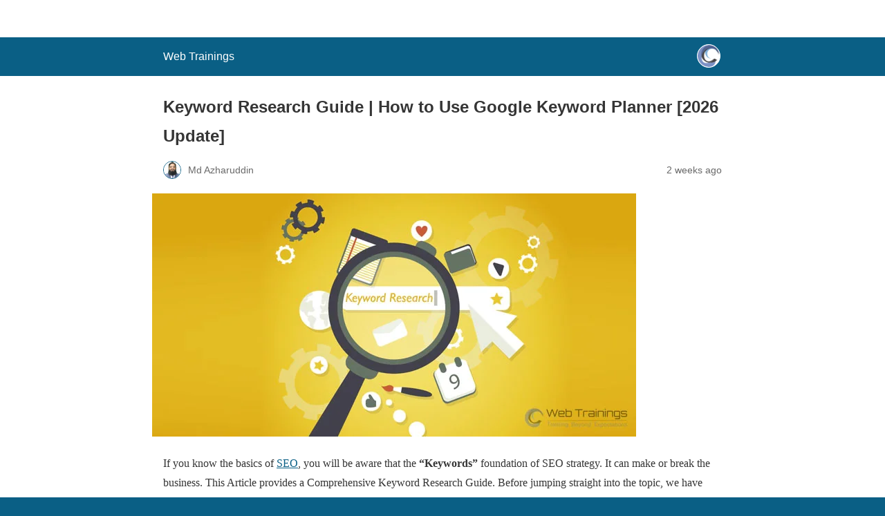

--- FILE ---
content_type: text/html; charset=utf-8
request_url: https://www.webtrainings.in/indepth-keyword-research-guide/amp/
body_size: 22126
content:
<!DOCTYPE html>
<html amp lang="en-US" data-amp-auto-lightbox-disable transformed="self;v=1" i-amphtml-layout="" i-amphtml-no-boilerplate="">
<head><meta charset="utf-8"><meta name="viewport" content="width=device-width,minimum-scale=1"><link rel="preconnect" href="https://cdn.ampproject.org"><style amp-runtime="" i-amphtml-version="012512221826001">html{overflow-x:hidden!important}html.i-amphtml-fie{height:100%!important;width:100%!important}html:not([amp4ads]),html:not([amp4ads]) body{height:auto!important}html:not([amp4ads]) body{margin:0!important}body{-webkit-text-size-adjust:100%;-moz-text-size-adjust:100%;-ms-text-size-adjust:100%;text-size-adjust:100%}html.i-amphtml-singledoc.i-amphtml-embedded{-ms-touch-action:pan-y pinch-zoom;touch-action:pan-y pinch-zoom}html.i-amphtml-fie>body,html.i-amphtml-singledoc>body{overflow:visible!important}html.i-amphtml-fie:not(.i-amphtml-inabox)>body,html.i-amphtml-singledoc:not(.i-amphtml-inabox)>body{position:relative!important}html.i-amphtml-ios-embed-legacy>body{overflow-x:hidden!important;overflow-y:auto!important;position:absolute!important}html.i-amphtml-ios-embed{overflow-y:auto!important;position:static}#i-amphtml-wrapper{overflow-x:hidden!important;overflow-y:auto!important;position:absolute!important;top:0!important;left:0!important;right:0!important;bottom:0!important;margin:0!important;display:block!important}html.i-amphtml-ios-embed.i-amphtml-ios-overscroll,html.i-amphtml-ios-embed.i-amphtml-ios-overscroll>#i-amphtml-wrapper{-webkit-overflow-scrolling:touch!important}#i-amphtml-wrapper>body{position:relative!important;border-top:1px solid transparent!important}#i-amphtml-wrapper+body{visibility:visible}#i-amphtml-wrapper+body .i-amphtml-lightbox-element,#i-amphtml-wrapper+body[i-amphtml-lightbox]{visibility:hidden}#i-amphtml-wrapper+body[i-amphtml-lightbox] .i-amphtml-lightbox-element{visibility:visible}#i-amphtml-wrapper.i-amphtml-scroll-disabled,.i-amphtml-scroll-disabled{overflow-x:hidden!important;overflow-y:hidden!important}amp-instagram{padding:54px 0px 0px!important;background-color:#fff}amp-iframe iframe{box-sizing:border-box!important}[amp-access][amp-access-hide]{display:none}[subscriptions-dialog],body:not(.i-amphtml-subs-ready) [subscriptions-action],body:not(.i-amphtml-subs-ready) [subscriptions-section]{display:none!important}amp-experiment,amp-live-list>[update]{display:none}amp-list[resizable-children]>.i-amphtml-loading-container.amp-hidden{display:none!important}amp-list [fetch-error],amp-list[load-more] [load-more-button],amp-list[load-more] [load-more-end],amp-list[load-more] [load-more-failed],amp-list[load-more] [load-more-loading]{display:none}amp-list[diffable] div[role=list]{display:block}amp-story-page,amp-story[standalone]{min-height:1px!important;display:block!important;height:100%!important;margin:0!important;padding:0!important;overflow:hidden!important;width:100%!important}amp-story[standalone]{background-color:#000!important;position:relative!important}amp-story-page{background-color:#757575}amp-story .amp-active>div,amp-story .i-amphtml-loader-background{display:none!important}amp-story-page:not(:first-of-type):not([distance]):not([active]){transform:translateY(1000vh)!important}amp-autocomplete{position:relative!important;display:inline-block!important}amp-autocomplete>input,amp-autocomplete>textarea{padding:0.5rem;border:1px solid rgba(0,0,0,.33)}.i-amphtml-autocomplete-results,amp-autocomplete>input,amp-autocomplete>textarea{font-size:1rem;line-height:1.5rem}[amp-fx^=fly-in]{visibility:hidden}amp-script[nodom],amp-script[sandboxed]{position:fixed!important;top:0!important;width:1px!important;height:1px!important;overflow:hidden!important;visibility:hidden}
/*# sourceURL=/css/ampdoc.css*/[hidden]{display:none!important}.i-amphtml-element{display:inline-block}.i-amphtml-blurry-placeholder{transition:opacity 0.3s cubic-bezier(0.0,0.0,0.2,1)!important;pointer-events:none}[layout=nodisplay]:not(.i-amphtml-element){display:none!important}.i-amphtml-layout-fixed,[layout=fixed][width][height]:not(.i-amphtml-layout-fixed){display:inline-block;position:relative}.i-amphtml-layout-responsive,[layout=responsive][width][height]:not(.i-amphtml-layout-responsive),[width][height][heights]:not([layout]):not(.i-amphtml-layout-responsive),[width][height][sizes]:not(img):not([layout]):not(.i-amphtml-layout-responsive){display:block;position:relative}.i-amphtml-layout-intrinsic,[layout=intrinsic][width][height]:not(.i-amphtml-layout-intrinsic){display:inline-block;position:relative;max-width:100%}.i-amphtml-layout-intrinsic .i-amphtml-sizer{max-width:100%}.i-amphtml-intrinsic-sizer{max-width:100%;display:block!important}.i-amphtml-layout-container,.i-amphtml-layout-fixed-height,[layout=container],[layout=fixed-height][height]:not(.i-amphtml-layout-fixed-height){display:block;position:relative}.i-amphtml-layout-fill,.i-amphtml-layout-fill.i-amphtml-notbuilt,[layout=fill]:not(.i-amphtml-layout-fill),body noscript>*{display:block;overflow:hidden!important;position:absolute;top:0;left:0;bottom:0;right:0}body noscript>*{position:absolute!important;width:100%;height:100%;z-index:2}body noscript{display:inline!important}.i-amphtml-layout-flex-item,[layout=flex-item]:not(.i-amphtml-layout-flex-item){display:block;position:relative;-ms-flex:1 1 auto;flex:1 1 auto}.i-amphtml-layout-fluid{position:relative}.i-amphtml-layout-size-defined{overflow:hidden!important}.i-amphtml-layout-awaiting-size{position:absolute!important;top:auto!important;bottom:auto!important}i-amphtml-sizer{display:block!important}@supports (aspect-ratio:1/1){i-amphtml-sizer.i-amphtml-disable-ar{display:none!important}}.i-amphtml-blurry-placeholder,.i-amphtml-fill-content{display:block;height:0;max-height:100%;max-width:100%;min-height:100%;min-width:100%;width:0;margin:auto}.i-amphtml-layout-size-defined .i-amphtml-fill-content{position:absolute;top:0;left:0;bottom:0;right:0}.i-amphtml-replaced-content,.i-amphtml-screen-reader{padding:0!important;border:none!important}.i-amphtml-screen-reader{position:fixed!important;top:0px!important;left:0px!important;width:4px!important;height:4px!important;opacity:0!important;overflow:hidden!important;margin:0!important;display:block!important;visibility:visible!important}.i-amphtml-screen-reader~.i-amphtml-screen-reader{left:8px!important}.i-amphtml-screen-reader~.i-amphtml-screen-reader~.i-amphtml-screen-reader{left:12px!important}.i-amphtml-screen-reader~.i-amphtml-screen-reader~.i-amphtml-screen-reader~.i-amphtml-screen-reader{left:16px!important}.i-amphtml-unresolved{position:relative;overflow:hidden!important}.i-amphtml-select-disabled{-webkit-user-select:none!important;-ms-user-select:none!important;user-select:none!important}.i-amphtml-notbuilt,[layout]:not(.i-amphtml-element),[width][height][heights]:not([layout]):not(.i-amphtml-element),[width][height][sizes]:not(img):not([layout]):not(.i-amphtml-element){position:relative;overflow:hidden!important;color:transparent!important}.i-amphtml-notbuilt:not(.i-amphtml-layout-container)>*,[layout]:not([layout=container]):not(.i-amphtml-element)>*,[width][height][heights]:not([layout]):not(.i-amphtml-element)>*,[width][height][sizes]:not([layout]):not(.i-amphtml-element)>*{display:none}amp-img:not(.i-amphtml-element)[i-amphtml-ssr]>img.i-amphtml-fill-content{display:block}.i-amphtml-notbuilt:not(.i-amphtml-layout-container),[layout]:not([layout=container]):not(.i-amphtml-element),[width][height][heights]:not([layout]):not(.i-amphtml-element),[width][height][sizes]:not(img):not([layout]):not(.i-amphtml-element){color:transparent!important;line-height:0!important}.i-amphtml-ghost{visibility:hidden!important}.i-amphtml-element>[placeholder],[layout]:not(.i-amphtml-element)>[placeholder],[width][height][heights]:not([layout]):not(.i-amphtml-element)>[placeholder],[width][height][sizes]:not([layout]):not(.i-amphtml-element)>[placeholder]{display:block;line-height:normal}.i-amphtml-element>[placeholder].amp-hidden,.i-amphtml-element>[placeholder].hidden{visibility:hidden}.i-amphtml-element:not(.amp-notsupported)>[fallback],.i-amphtml-layout-container>[placeholder].amp-hidden,.i-amphtml-layout-container>[placeholder].hidden{display:none}.i-amphtml-layout-size-defined>[fallback],.i-amphtml-layout-size-defined>[placeholder]{position:absolute!important;top:0!important;left:0!important;right:0!important;bottom:0!important;z-index:1}amp-img[i-amphtml-ssr]:not(.i-amphtml-element)>[placeholder]{z-index:auto}.i-amphtml-notbuilt>[placeholder]{display:block!important}.i-amphtml-hidden-by-media-query{display:none!important}.i-amphtml-element-error{background:red!important;color:#fff!important;position:relative!important}.i-amphtml-element-error:before{content:attr(error-message)}i-amp-scroll-container,i-amphtml-scroll-container{position:absolute;top:0;left:0;right:0;bottom:0;display:block}i-amp-scroll-container.amp-active,i-amphtml-scroll-container.amp-active{overflow:auto;-webkit-overflow-scrolling:touch}.i-amphtml-loading-container{display:block!important;pointer-events:none;z-index:1}.i-amphtml-notbuilt>.i-amphtml-loading-container{display:block!important}.i-amphtml-loading-container.amp-hidden{visibility:hidden}.i-amphtml-element>[overflow]{cursor:pointer;position:relative;z-index:2;visibility:hidden;display:initial;line-height:normal}.i-amphtml-layout-size-defined>[overflow]{position:absolute}.i-amphtml-element>[overflow].amp-visible{visibility:visible}template{display:none!important}.amp-border-box,.amp-border-box *,.amp-border-box :after,.amp-border-box :before{box-sizing:border-box}amp-pixel{display:none!important}amp-analytics,amp-auto-ads,amp-story-auto-ads{position:fixed!important;top:0!important;width:1px!important;height:1px!important;overflow:hidden!important;visibility:hidden}amp-story{visibility:hidden!important}html.i-amphtml-fie>amp-analytics{position:initial!important}[visible-when-invalid]:not(.visible),form [submit-error],form [submit-success],form [submitting]{display:none}amp-accordion{display:block!important}@media (min-width:1px){:where(amp-accordion>section)>:first-child{margin:0;background-color:#efefef;padding-right:20px;border:1px solid #dfdfdf}:where(amp-accordion>section)>:last-child{margin:0}}amp-accordion>section{float:none!important}amp-accordion>section>*{float:none!important;display:block!important;overflow:hidden!important;position:relative!important}amp-accordion,amp-accordion>section{margin:0}amp-accordion:not(.i-amphtml-built)>section>:last-child{display:none!important}amp-accordion:not(.i-amphtml-built)>section[expanded]>:last-child{display:block!important}
/*# sourceURL=/css/ampshared.css*/</style><meta name="amp-to-amp-navigation" content="AMP-Redirect-To; AMP.navigateTo"><meta name="description" content='Learn how to do Keyword research in Google Keyword Planner "Find keywords ideas” “Get search volume and forecasts” in this Keyword Research Guide 2026.'><meta property="og:locale" content="en_US"><meta property="og:type" content="article"><meta property="og:title" content="Keyword Research Guide | How To Use Google Keyword Planner [2026]"><meta property="og:description" content='Learn how to do Keyword research in Google Keyword Planner "Find keywords ideas” “Get search volume and forecasts” in this Keyword Research Guide 2026.'><meta property="og:url" content="https://www.webtrainings.in/indepth-keyword-research-guide/"><meta property="og:site_name" content="Web Trainings"><meta property="article:author" content="https://www.facebook.com/DigitalAzhar/"><meta property="article:published_time" content="2026-01-06T21:00:56+00:00"><meta property="article:modified_time" content="2026-01-07T08:22:26+00:00"><meta property="og:image" content="https://www.webtrainings.in/wp-content/uploads/2024/04/keyword-research-guide-1.jpg"><meta property="og:image:width" content="700"><meta property="og:image:height" content="352"><meta property="og:image:type" content="image/jpeg"><meta name="author" content="Md Azharuddin"><meta name="twitter:card" content="summary_large_image"><meta name="twitter:creator" content="@digitalazhar"><meta name="twitter:label1" content="Written by"><meta name="twitter:data1" content="Md Azharuddin"><meta name="twitter:label2" content="Est. reading time"><meta name="twitter:data2" content="11 minutes"><meta name="robots" content="index, follow, max-image-preview:large, max-snippet:-1, max-video-preview:-1"><meta name="generator" content="AMP Plugin v2.5.5; mode=reader; theme=legacy"><meta name="generator" content="WordPress 6.9"><script async="" src="https://cdn.ampproject.org/v0.mjs" type="module" crossorigin="anonymous"></script><script async nomodule src="https://cdn.ampproject.org/v0.js" crossorigin="anonymous"></script><script type="module" src="https://cdn.ampproject.org/v0/amp-web-push-0.1.mjs" async custom-element="amp-web-push" crossorigin="anonymous"></script><script async nomodule src="https://cdn.ampproject.org/v0/amp-web-push-0.1.js" crossorigin="anonymous" custom-element="amp-web-push"></script><style amp-custom="">#amp-mobile-version-switcher{left:0;position:absolute;width:100%;z-index:100}#amp-mobile-version-switcher>a{background-color:#444;border:0;color:#eaeaea;display:block;font-family:-apple-system,BlinkMacSystemFont,Segoe UI,Roboto,Oxygen-Sans,Ubuntu,Cantarell,Helvetica Neue,sans-serif;font-size:16px;font-weight:600;padding:15px 0;text-align:center;-webkit-text-decoration:none;text-decoration:none}#amp-mobile-version-switcher>a:active,#amp-mobile-version-switcher>a:focus,#amp-mobile-version-switcher>a:hover{-webkit-text-decoration:underline;text-decoration:underline}:where(.wp-block-button__link){border-radius:9999px;box-shadow:none;padding:calc(.667em + 2px) calc(1.333em + 2px);text-decoration:none}:root :where(.wp-block-button .wp-block-button__link.is-style-outline),:root :where(.wp-block-button.is-style-outline>.wp-block-button__link){border:2px solid;padding:.667em 1.333em}:root :where(.wp-block-button .wp-block-button__link.is-style-outline:not(.has-text-color)),:root :where(.wp-block-button.is-style-outline>.wp-block-button__link:not(.has-text-color)){color:currentColor}:root :where(.wp-block-button .wp-block-button__link.is-style-outline:not(.has-background)),:root :where(.wp-block-button.is-style-outline>.wp-block-button__link:not(.has-background)){background-color:initial;background-image:none}:where(.wp-block-columns){margin-bottom:1.75em}:where(.wp-block-columns.has-background){padding:1.25em 2.375em}:where(.wp-block-post-comments input[type=submit]){border:none}:where(.wp-block-cover-image:not(.has-text-color)),:where(.wp-block-cover:not(.has-text-color)){color:#fff}:where(.wp-block-cover-image.is-light:not(.has-text-color)),:where(.wp-block-cover.is-light:not(.has-text-color)){color:#000}:root :where(.wp-block-cover h1:not(.has-text-color)),:root :where(.wp-block-cover h2:not(.has-text-color)),:root :where(.wp-block-cover h3:not(.has-text-color)),:root :where(.wp-block-cover h4:not(.has-text-color)),:root :where(.wp-block-cover h5:not(.has-text-color)),:root :where(.wp-block-cover h6:not(.has-text-color)),:root :where(.wp-block-cover p:not(.has-text-color)){color:inherit}:where(.wp-block-file){margin-bottom:1.5em}:where(.wp-block-file__button){border-radius:2em;display:inline-block;padding:.5em 1em}:where(.wp-block-file__button):where(a):active,:where(.wp-block-file__button):where(a):focus,:where(.wp-block-file__button):where(a):hover,:where(.wp-block-file__button):where(a):visited{box-shadow:none;color:#fff;opacity:.85;text-decoration:none}:where(.wp-block-form-input__input){font-size:1em;margin-bottom:.5em;padding:0 .5em}:where(.wp-block-form-input__input)[type=date],:where(.wp-block-form-input__input)[type=datetime-local],:where(.wp-block-form-input__input)[type=datetime],:where(.wp-block-form-input__input)[type=email],:where(.wp-block-form-input__input)[type=month],:where(.wp-block-form-input__input)[type=number],:where(.wp-block-form-input__input)[type=password],:where(.wp-block-form-input__input)[type=search],:where(.wp-block-form-input__input)[type=tel],:where(.wp-block-form-input__input)[type=text],:where(.wp-block-form-input__input)[type=time],:where(.wp-block-form-input__input)[type=url],:where(.wp-block-form-input__input)[type=week]{border-style:solid;border-width:1px;line-height:2;min-height:2em}:where(.wp-block-group.wp-block-group-is-layout-constrained){position:relative}@keyframes show-content-image{0%{visibility:hidden}99%{visibility:hidden}to{visibility:visible}}@keyframes turn-on-visibility{0%{opacity:0}to{opacity:1}}@keyframes turn-off-visibility{0%{opacity:1;visibility:visible}99%{opacity:0;visibility:visible}to{opacity:0;visibility:hidden}}@keyframes lightbox-zoom-in{0%{transform:translate(calc(( -100vw + var(--wp--lightbox-scrollbar-width) ) / 2 + var(--wp--lightbox-initial-left-position)),calc(-50vh + var(--wp--lightbox-initial-top-position))) scale(var(--wp--lightbox-scale))}to{transform:translate(-50%,-50%) scale(1)}}@keyframes lightbox-zoom-out{0%{transform:translate(-50%,-50%) scale(1);visibility:visible}99%{visibility:visible}to{transform:translate(calc(( -100vw + var(--wp--lightbox-scrollbar-width) ) / 2 + var(--wp--lightbox-initial-left-position)),calc(-50vh + var(--wp--lightbox-initial-top-position))) scale(var(--wp--lightbox-scale));visibility:hidden}}:where(.wp-block-latest-comments:not([data-amp-original-style*=line-height] .wp-block-latest-comments__comment)){line-height:1.1}:where(.wp-block-latest-comments:not([data-amp-original-style*=line-height] .wp-block-latest-comments__comment-excerpt p)){line-height:1.8}:root :where(.wp-block-latest-posts.is-grid){padding:0}:root :where(.wp-block-latest-posts.wp-block-latest-posts__list){padding-left:0}ol,ul{box-sizing:border-box}:root :where(.wp-block-list.has-background){padding:1.25em 2.375em}:where(.wp-block-navigation.has-background .wp-block-navigation-item a:not(.wp-element-button)),:where(.wp-block-navigation.has-background .wp-block-navigation-submenu a:not(.wp-element-button)){padding:.5em 1em}:where(.wp-block-navigation .wp-block-navigation__submenu-container .wp-block-navigation-item a:not(.wp-element-button)),:where(.wp-block-navigation .wp-block-navigation__submenu-container .wp-block-navigation-submenu a:not(.wp-element-button)),:where(.wp-block-navigation .wp-block-navigation__submenu-container .wp-block-navigation-submenu button.wp-block-navigation-item__content),:where(.wp-block-navigation .wp-block-navigation__submenu-container .wp-block-pages-list__item button.wp-block-navigation-item__content){padding:.5em 1em}@keyframes overlay-menu__fade-in-animation{0%{opacity:0;transform:translateY(.5em)}to{opacity:1;transform:translateY(0)}}:root :where(p.has-background){padding:1.25em 2.375em}:where(p.has-text-color:not(.has-link-color)) a{color:inherit}:where(.wp-block-post-comments-form input:not([type=submit])),:where(.wp-block-post-comments-form textarea){border:1px solid #949494;font-family:inherit;font-size:1em}:where(.wp-block-post-comments-form input:where(:not([type=submit]):not([type=checkbox]))),:where(.wp-block-post-comments-form textarea){padding:calc(.667em + 2px)}:where(.wp-block-post-excerpt){box-sizing:border-box;margin-bottom:var(--wp--style--block-gap);margin-top:var(--wp--style--block-gap)}:where(.wp-block-preformatted.has-background){padding:1.25em 2.375em}:where(.wp-block-search__button){border:1px solid #ccc;padding:6px 10px}:where(.wp-block-search__input){appearance:none;border:1px solid #949494;flex-grow:1;font-family:inherit;font-size:inherit;font-style:inherit;font-weight:inherit;letter-spacing:inherit;line-height:inherit;margin-left:0;margin-right:0;min-width:3rem;padding:8px;text-transform:inherit}:where(.wp-block-search__input):not(#_#_#_#_#_#_#_){text-decoration:unset}:where(.wp-block-search__button-inside .wp-block-search__inside-wrapper){background-color:#fff;border:1px solid #949494;box-sizing:border-box;padding:4px}:where(.wp-block-search__button-inside .wp-block-search__inside-wrapper) :where(.wp-block-search__button){padding:4px 8px}:root :where(.wp-block-separator.is-style-dots){height:auto;line-height:1;text-align:center}:root :where(.wp-block-separator.is-style-dots):before{color:currentColor;content:"···";font-family:serif;font-size:1.5em;letter-spacing:2em;padding-left:2em}:root :where(.wp-block-site-logo.is-style-rounded){border-radius:9999px}:root :where(.wp-block-social-links .wp-social-link a){padding:.25em}:root :where(.wp-block-social-links.is-style-logos-only .wp-social-link a){padding:0}:root :where(.wp-block-social-links.is-style-pill-shape .wp-social-link a){padding-left:.6666666667em;padding-right:.6666666667em}:root :where(.wp-block-tag-cloud.is-style-outline){display:flex;flex-wrap:wrap;gap:1ch}:root :where(.wp-block-tag-cloud.is-style-outline a){border:1px solid;margin-right:0;padding:1ch 2ch}:root :where(.wp-block-tag-cloud.is-style-outline a):not(#_#_#_#_#_#_#_#_){font-size:unset;text-decoration:none}:root :where(.wp-block-table-of-contents){box-sizing:border-box}:where(.wp-block-term-description){box-sizing:border-box;margin-bottom:var(--wp--style--block-gap);margin-top:var(--wp--style--block-gap)}:where(pre.wp-block-verse){font-family:inherit}:root{--wp-block-synced-color:#7a00df;--wp-block-synced-color--rgb:122,0,223;--wp-bound-block-color:var(--wp-block-synced-color);--wp-editor-canvas-background:#ddd;--wp-admin-theme-color:#007cba;--wp-admin-theme-color--rgb:0,124,186;--wp-admin-theme-color-darker-10:#006ba1;--wp-admin-theme-color-darker-10--rgb:0,107,160.5;--wp-admin-theme-color-darker-20:#005a87;--wp-admin-theme-color-darker-20--rgb:0,90,135;--wp-admin-border-width-focus:2px}@media (min-resolution:192dpi){:root{--wp-admin-border-width-focus:1.5px}}:root{--wp--preset--font-size--normal:16px;--wp--preset--font-size--huge:42px}html :where(.has-border-color){border-style:solid}html :where([data-amp-original-style*=border-top-color]){border-top-style:solid}html :where([data-amp-original-style*=border-right-color]){border-right-style:solid}html :where([data-amp-original-style*=border-bottom-color]){border-bottom-style:solid}html :where([data-amp-original-style*=border-left-color]){border-left-style:solid}html :where([data-amp-original-style*=border-width]){border-style:solid}html :where([data-amp-original-style*=border-top-width]){border-top-style:solid}html :where([data-amp-original-style*=border-right-width]){border-right-style:solid}html :where([data-amp-original-style*=border-bottom-width]){border-bottom-style:solid}html :where([data-amp-original-style*=border-left-width]){border-left-style:solid}html :where(amp-img[class*=wp-image-]),html :where(amp-anim[class*=wp-image-]){height:auto;max-width:100%}:where(figure){margin:0 0 1em}html :where(.is-position-sticky){--wp-admin--admin-bar--position-offset:var(--wp-admin--admin-bar--height,0px)}@media screen and (max-width:600px){html :where(.is-position-sticky){--wp-admin--admin-bar--position-offset:0px}}:root :where(.wp-block-image figcaption){color:#555;font-size:13px;text-align:center}:where(.wp-block-group.has-background){padding:1.25em 2.375em}:root :where(.wp-block-template-part.has-background){margin-bottom:0;margin-top:0;padding:1.25em 2.375em}amp-img.amp-wp-enforced-sizes{object-fit:contain}amp-img img,amp-img noscript{image-rendering:inherit;object-fit:inherit;object-position:inherit}.alignnone{margin-top:1em;margin-right:auto;margin-bottom:1em;margin-left:auto}.amp-wp-enforced-sizes{max-width:100%;margin:0 auto}html{background:#0a5f85}body{background:#fff;color:#353535;font-family:Georgia,"Times New Roman",Times,Serif;font-weight:300;line-height:1.75}p,ol,ul,figure{margin:0 0 1em;padding:0}a,a:visited{color:#0a5f85}a:hover,a:active,a:focus{color:#353535}.amp-wp-meta,.amp-wp-header div,.amp-wp-title,.amp-wp-tax-category,.amp-wp-tax-tag,.amp-wp-footer p,.back-to-top{font-family:-apple-system,BlinkMacSystemFont,"Segoe UI","Roboto","Oxygen-Sans","Ubuntu","Cantarell","Helvetica Neue",sans-serif}.amp-wp-header{background-color:#0a5f85}.amp-wp-header div{color:#fff;font-size:1em;font-weight:400;margin:0 auto;max-width:calc(840px - 32px);padding:.875em 16px;position:relative}.amp-wp-header a{color:#fff;text-decoration:none}.amp-wp-header .amp-wp-site-icon{background-color:#fff;border:1px solid #fff;border-radius:50%;position:absolute;right:18px;top:10px}.amp-wp-article{color:#353535;font-weight:400;margin:1.5em auto;max-width:840px;overflow-wrap:break-word;word-wrap:break-word}.amp-wp-article-header{align-items:center;align-content:stretch;display:flex;flex-wrap:wrap;justify-content:space-between;margin:1.5em 16px 0}.amp-wp-title{color:#353535;display:block;flex:1 0 100%;font-weight:900;margin:0 0 .625em;width:100%}.amp-wp-meta{color:#696969;display:inline-block;flex:2 1 50%;font-size:.875em;line-height:1.5em;margin:0 0 1.5em;padding:0}.amp-wp-article-header .amp-wp-meta:last-of-type{text-align:right}.amp-wp-article-header .amp-wp-meta:first-of-type{text-align:left}.amp-wp-byline amp-img,.amp-wp-byline .amp-wp-author{display:inline-block;vertical-align:middle}.amp-wp-byline amp-img{border:1px solid #0a5f85;border-radius:50%;position:relative;margin-right:6px}.amp-wp-posted-on{text-align:right}.amp-wp-article-featured-image{margin:0 0 1em}.amp-wp-article-featured-image img:not(amp-img){max-width:100%;height:auto;margin:0 auto}.amp-wp-article-featured-image amp-img{margin:0 auto}.amp-wp-article-content{margin:0 16px}.amp-wp-article-content ul,.amp-wp-article-content ol{margin-left:1em}.amp-wp-article-content .wp-caption{max-width:100%}.amp-wp-article-content amp-img{margin:0 auto}.wp-caption{padding:0}.amp-wp-article-footer .amp-wp-meta{display:block}.amp-wp-tax-category,.amp-wp-tax-tag{color:#696969;font-size:.875em;line-height:1.5em;margin:1.5em 16px}.amp-wp-footer{border-top:1px solid #c2c2c2;margin:calc(1.5em - 1px) 0 0}.amp-wp-footer div{margin:0 auto;max-width:calc(840px - 32px);padding:1.25em 16px 1.25em;position:relative}.amp-wp-footer h2{font-size:1em;line-height:1.375em;margin:0 0 .5em}.amp-wp-footer p{color:#696969;font-size:.8em;line-height:1.5em;margin:0 85px 0 0}.amp-wp-footer a{text-decoration:none}.back-to-top{bottom:1.275em;font-size:.8em;font-weight:600;line-height:2em;position:absolute;right:16px}.sib-amp-web-push-container{margin:0 auto}amp-web-push-widget{margin:0;padding:0}amp-web-push-widget button{width:250px;text-align:center;display:flex;align-items:center;box-sizing:border-box;margin:0;padding:10px 5px;font-size:15px;font-weight:400;justify-content:center;border:none;cursor:pointer;outline:none}amp-web-push-widget button.subscribe{border-radius:2px;background:#4a90e2;color:white;box-shadow:0 1px 1px 0 rgba(0,0,0,.5);-webkit-tap-highlight-color:rgba(0,0,0,0)}amp-web-push-widget button.subscribe .subscribe-icon{margin-right:10px;fill:white}amp-web-push-widget button.unsubscribe{color:#b1b1b1;-webkit-tap-highlight-color:rgba(0,0,0,0)}.amp-wp-a6c1251:not(#_#_#_#_#_){color:#f60;font-size:21px}.amp-wp-7185e16:not(#_#_#_#_#_){color:#36f}.amp-wp-87d64d5:not(#_#_#_#_#_){color:#f60}.amp-wp-fe3f5cc:not(#_#_#_#_#_){font-weight:400}.amp-wp-e8dbada:not(#_#_#_#_#_){width:250px}.amp-wp-cdca383:not(#_#_#_#_#_){height:44px}.amp-wp-7df2a9a:not(#_#_#_#_#_){height:44px}

/*# sourceURL=amp-custom.css */</style><link rel="canonical" href="https://www.webtrainings.in/indepth-keyword-research-guide/"><script type="application/ld+json" class="yoast-schema-graph">{"@context":"https://schema.org","@graph":[{"@type":"Article","@id":"https://www.webtrainings.in/indepth-keyword-research-guide/#article","isPartOf":{"@id":"https://www.webtrainings.in/indepth-keyword-research-guide/"},"author":{"name":"Md Azharuddin","@id":"https://www.webtrainings.in/#/schema/person/8b5dc3fc6eae42fd839b0a231f87cd41"},"headline":"Keyword Research Guide | How to Use Google Keyword Planner [2026 Update]","datePublished":"2026-01-06T21:00:56+00:00","dateModified":"2026-01-07T08:22:26+00:00","mainEntityOfPage":{"@id":"https://www.webtrainings.in/indepth-keyword-research-guide/"},"wordCount":1725,"publisher":{"@id":"https://www.webtrainings.in/#organization"},"image":{"@id":"https://www.webtrainings.in/indepth-keyword-research-guide/#primaryimage"},"thumbnailUrl":"https://www.webtrainings.in/wp-content/uploads/2024/04/keyword-research-guide-1.jpg","keywords":["Keyword Planner","Keyword Research","seo"],"articleSection":["Digital Marketing","SEO"],"inLanguage":"en-US"},{"@type":"WebPage","@id":"https://www.webtrainings.in/indepth-keyword-research-guide/","url":"https://www.webtrainings.in/indepth-keyword-research-guide/","name":"Keyword Research Guide | How To Use Google Keyword Planner [2026]","isPartOf":{"@id":"https://www.webtrainings.in/#website"},"primaryImageOfPage":{"@id":"https://www.webtrainings.in/indepth-keyword-research-guide/#primaryimage"},"image":{"@id":"https://www.webtrainings.in/indepth-keyword-research-guide/#primaryimage"},"thumbnailUrl":"https://www.webtrainings.in/wp-content/uploads/2024/04/keyword-research-guide-1.jpg","datePublished":"2026-01-06T21:00:56+00:00","dateModified":"2026-01-07T08:22:26+00:00","description":"Learn how to do Keyword research in Google Keyword Planner \"Find keywords ideas” “Get search volume and forecasts” in this Keyword Research Guide 2026.","breadcrumb":{"@id":"https://www.webtrainings.in/indepth-keyword-research-guide/#breadcrumb"},"inLanguage":"en-US","potentialAction":[{"@type":"ReadAction","target":["https://www.webtrainings.in/indepth-keyword-research-guide/"]}]},{"@type":"ImageObject","inLanguage":"en-US","@id":"https://www.webtrainings.in/indepth-keyword-research-guide/#primaryimage","url":"https://www.webtrainings.in/wp-content/uploads/2024/04/keyword-research-guide-1.jpg","contentUrl":"https://www.webtrainings.in/wp-content/uploads/2024/04/keyword-research-guide-1.jpg","width":700,"height":352},{"@type":"BreadcrumbList","@id":"https://www.webtrainings.in/indepth-keyword-research-guide/#breadcrumb","itemListElement":[{"@type":"ListItem","position":1,"name":"Home","item":"https://www.webtrainings.in/"},{"@type":"ListItem","position":2,"name":"Keyword Research Guide | How to Use Google Keyword Planner [2026 Update]"}]},{"@type":"WebSite","@id":"https://www.webtrainings.in/#website","url":"https://www.webtrainings.in/","name":"Web Trainings","description":"","publisher":{"@id":"https://www.webtrainings.in/#organization"},"potentialAction":[{"@type":"SearchAction","target":{"@type":"EntryPoint","urlTemplate":"https://www.webtrainings.in/?s={search_term_string}"},"query-input":{"@type":"PropertyValueSpecification","valueRequired":true,"valueName":"search_term_string"}}],"inLanguage":"en-US"},{"@type":"Organization","@id":"https://www.webtrainings.in/#organization","name":"Web Trainings","url":"https://www.webtrainings.in/","logo":{"@type":"ImageObject","inLanguage":"en-US","@id":"https://www.webtrainings.in/#/schema/logo/image/","url":"https://www.webtrainings.in/wp-content/uploads/2024/07/WebTrainings-Site-Logo.png","contentUrl":"https://www.webtrainings.in/wp-content/uploads/2024/07/WebTrainings-Site-Logo.png","width":222,"height":60,"caption":"Web Trainings"},"image":{"@id":"https://www.webtrainings.in/#/schema/logo/image/"}},{"@type":"Person","@id":"https://www.webtrainings.in/#/schema/person/8b5dc3fc6eae42fd839b0a231f87cd41","name":"Md Azharuddin","image":{"@type":"ImageObject","inLanguage":"en-US","@id":"https://www.webtrainings.in/#/schema/person/image/","url":"https://secure.gravatar.com/avatar/191a232bc8ba0619a4dd615bca25d3cfc2ee0a6cf7262971016db9161d3466e8?s=96\u0026d=mm\u0026r=g","contentUrl":"https://secure.gravatar.com/avatar/191a232bc8ba0619a4dd615bca25d3cfc2ee0a6cf7262971016db9161d3466e8?s=96\u0026d=mm\u0026r=g","caption":"Md Azharuddin"},"description":"Mohammed Azharuddin is Founder and Senior digital marketing trainer @ Web Trainings Academy. He has 16+ years of experience in training and digital marketing services.","sameAs":["https://www.facebook.com/DigitalAzhar/","https://www.instagram.com/digitalazhar","https://www.linkedin.com/in/mdazhar/","https://x.com/digitalazhar","https://www.youtube.com/user/webtrainings"],"url":"https://www.webtrainings.in/author/azhar/"}]}</script><title>Keyword Research Guide | How To Use Google Keyword Planner [2026]</title></head>

<body class="">
<div class="sib-amp-web-push-container amp-wp-e8dbada" data-amp-original-style="width: 250px">
    <amp-web-push-widget visibility="unsubscribed" layout="fixed" width="250" height="45" class="i-amphtml-layout-fixed i-amphtml-layout-size-defined" style="width:250px;height:45px" i-amphtml-layout="fixed">
        <button class="subscribe amp-wp-cdca383" on="tap:amp-web-push.subscribe" data-amp-original-style="height: 44px">
            <amp-img class="subscribe-icon i-amphtml-layout-fixed i-amphtml-layout-size-defined" width="24" height="24" layout="fixed" src="[data-uri]" style="width:24px;height:24px" i-amphtml-layout="fixed">
            </amp-img>
          Subscribe to news updates
        </button>
    </amp-web-push-widget>
    <amp-web-push-widget visibility="subscribed" layout="fixed" width="250" height="45" class="i-amphtml-layout-fixed i-amphtml-layout-size-defined" style="width:250px;height:45px" i-amphtml-layout="fixed">
	<button class="unsubscribe amp-wp-7df2a9a" on="tap:amp-web-push.unsubscribe" data-amp-original-style="height:44px">Unsubscribe from news updates</button>
</amp-web-push-widget>
</div>
<header id="top" class="amp-wp-header">
	<div>
		<a href="https://www.webtrainings.in/amp/">
										<amp-img src="https://www.webtrainings.in/wp-content/uploads/2024/10/webtrainings-favicon-80x80.png" width="32" height="32" class="amp-wp-site-icon amp-wp-enforced-sizes i-amphtml-layout-intrinsic i-amphtml-layout-size-defined" data-hero-candidate="" alt="Site icon" layout="intrinsic" i-amphtml-layout="intrinsic"><i-amphtml-sizer slot="i-amphtml-svc" class="i-amphtml-sizer"><img alt="" aria-hidden="true" class="i-amphtml-intrinsic-sizer" role="presentation" src="[data-uri]"></i-amphtml-sizer><noscript><img src="https://www.webtrainings.in/wp-content/uploads/2024/10/webtrainings-favicon-80x80.png" width="32" height="32" alt="Site icon"></noscript></amp-img>
						<span class="amp-site-title">
				Web Trainings			</span>
		</a>
	</div>
</header>

<article class="amp-wp-article">
	<header class="amp-wp-article-header">
		<h1 class="amp-wp-title">Keyword Research Guide | How to Use Google Keyword Planner [2026 Update]</h1>
			<div class="amp-wp-meta amp-wp-byline">
					<amp-img src="https://secure.gravatar.com/avatar/191a232bc8ba0619a4dd615bca25d3cfc2ee0a6cf7262971016db9161d3466e8?s=72&amp;d=mm&amp;r=g" srcset="
					https://secure.gravatar.com/avatar/191a232bc8ba0619a4dd615bca25d3cfc2ee0a6cf7262971016db9161d3466e8?s=24&amp;d=mm&amp;r=g 1x,
					https://secure.gravatar.com/avatar/191a232bc8ba0619a4dd615bca25d3cfc2ee0a6cf7262971016db9161d3466e8?s=48&amp;d=mm&amp;r=g 2x,
					https://secure.gravatar.com/avatar/191a232bc8ba0619a4dd615bca25d3cfc2ee0a6cf7262971016db9161d3466e8?s=72&amp;d=mm&amp;r=g 3x
				" alt="Md Azharuddin" width="24" height="24" layout="fixed" class="i-amphtml-layout-fixed i-amphtml-layout-size-defined" style="width:24px;height:24px" i-amphtml-layout="fixed"></amp-img>
				<span class="amp-wp-author author vcard">Md Azharuddin</span>
	</div>
<div class="amp-wp-meta amp-wp-posted-on">
	<time datetime="2026-01-06T21:00:56+00:00">
		2 weeks ago	</time>
</div>
	</header>

	<figure class="amp-wp-article-featured-image wp-caption">
	<amp-img width="700" height="352" src="https://www.webtrainings.in/wp-content/uploads/2024/04/keyword-research-guide-1.jpg" class="attachment-large size-large wp-post-image amp-wp-enforced-sizes i-amphtml-layout-intrinsic i-amphtml-layout-size-defined" alt="" srcset="https://www.webtrainings.in/wp-content/uploads/2024/04/keyword-research-guide-1.jpg 700w, https://www.webtrainings.in/wp-content/uploads/2024/04/keyword-research-guide-1-300x151.jpg 300w" sizes="(max-width: 700px) 100vw, 700px" data-hero-candidate="" layout="intrinsic" disable-inline-width="" i-amphtml-layout="intrinsic"><i-amphtml-sizer slot="i-amphtml-svc" class="i-amphtml-sizer"><img alt="" aria-hidden="true" class="i-amphtml-intrinsic-sizer" role="presentation" src="[data-uri]"></i-amphtml-sizer><noscript><img width="700" height="352" src="https://www.webtrainings.in/wp-content/uploads/2024/04/keyword-research-guide-1.jpg" alt="" decoding="async" srcset="https://www.webtrainings.in/wp-content/uploads/2024/04/keyword-research-guide-1.jpg 700w, https://www.webtrainings.in/wp-content/uploads/2024/04/keyword-research-guide-1-300x151.jpg 300w" sizes="(max-width: 700px) 100vw, 700px"></noscript></amp-img>	</figure>

	<div class="amp-wp-article-content">
		<p><span data-amp-original-style="font-weight: 400;" class="amp-wp-fe3f5cc">If you know the basics of <a href="https://www.webtrainings.in/seo-training-in-hyderabad/amp/">SEO</a>, you will be aware that the <strong>“Keywords” </strong>foundation of SEO strategy. It can make or break the business. This Article provides a Comprehensive Keyword Research Guide. </span><span data-amp-original-style="font-weight: 400;" class="amp-wp-fe3f5cc">Before jumping straight into the topic, we have divided into under-following Sections to have a sequential understanding: </span><span data-amp-original-style="font-weight: 400;" class="amp-wp-fe3f5cc"><br>
</span><span data-amp-original-style="font-weight: 400;" class="amp-wp-fe3f5cc"><br>
</span><b></b></p>
<p><span data-amp-original-style="color: #ff6600;" class="amp-wp-87d64d5"><strong>Keyword Research Guide Topics: </strong></span></p>
<ol>
<li>What are the Types of Keywords or Search Queries?</li>
<li>What is Informational Search Keywords?</li>
<li>What are Navigational Search Keywords?</li>
<li>What is Transactional Search Keywords?</li>
<li>What is the Keyword Research tool and what is Google Keyword Planner?</li>
<li>How to Setup up Google Keyword Planner Tool and its Various Options?</li>
<li>How to do Keyword Research with Google Keyword Planner Tool?</li>
<li>How to Analyse the Data Metrics from Google Keyword Planner Research Tool?</li>
</ol>
<h2><span data-amp-original-style="color: #ff6600; font-size: 21px;" class="amp-wp-a6c1251"><b>What are The Types of Search Queries or Keywords?</b></span><b><br>
</b></h2>
<p><span data-amp-original-style="font-weight: 400;" class="amp-wp-fe3f5cc">Basically, there are three main categories of keywords.</span></p>
<p><span data-amp-original-style="font-weight: 400;" class="amp-wp-fe3f5cc">1. Informational Search Queries Keywords</span><span data-amp-original-style="font-weight: 400;" class="amp-wp-fe3f5cc"><br>
</span><span data-amp-original-style="font-weight: 400;" class="amp-wp-fe3f5cc">2. Navigational Search Queries Keywords</span><span data-amp-original-style="font-weight: 400;" class="amp-wp-fe3f5cc"><br>
</span><span data-amp-original-style="font-weight: 400;" class="amp-wp-fe3f5cc">3. Transactional Search Queries Keywords</span></p>
<h3><span data-amp-original-style="color: #3366ff;" class="amp-wp-7185e16">What<b> Is an Informational Search Query?</b></span></h3>
<p><span data-amp-original-style="font-weight: 400;" class="amp-wp-fe3f5cc">Wikipedia defines informational search queries as “Queries that cover a Generic broad topic (e.g., cricket or phone) for which there may be thousands of relevant results.” When someone enters an informational search query into the Google search engine, they’re looking for information – hence it is named Informational Search Queries. </span></p>
<p><span data-amp-original-style="font-weight: 400;" class="amp-wp-fe3f5cc">These queries just have intended to give the right relevant user-oriented answer to a question or one when someone wants to learn how to do something.</span></p>
<p><span data-amp-original-style="font-weight: 400;" class="amp-wp-fe3f5cc">Informational search queries come from search users who are simply looking for specific information for questions about a particular topic. Someone searching for “List of top 20 best CEO in 2026”, the user wants to see the list of the top CEO in 2026.  </span><span data-amp-original-style="font-weight: 400;" class="amp-wp-fe3f5cc"><br>
</span><span data-amp-original-style="font-weight: 400;" class="amp-wp-fe3f5cc">These searches mostly start with “why” “how” “where” “when” etc. that is meant for questions and user information</span></p>
<p><span data-amp-original-style="font-weight: 400;" class="amp-wp-fe3f5cc">For example: “how to make pizza”, “why my laptop beeps frequently”, “How to fix a water linkage” etc.</span></p>
<h3><span data-amp-original-style="color: #3366ff;" class="amp-wp-7185e16"><b> What Is a Navigational Search Query?</b></span></h3>
<p><span data-amp-original-style="font-weight: 400;" class="amp-wp-fe3f5cc">A navigational-query is a search-query entered with the intent of finding or navigating to a particular website or webpage. Navigational search queries are those that Google Crawler bots lands to a particular specific user query website or location.</span></p>
<p><span data-amp-original-style="font-weight: 400;" class="amp-wp-fe3f5cc">For example: </span></p>
<p><span data-amp-original-style="font-weight: 400;" class="amp-wp-fe3f5cc">Or a user types “Gmail login” into Google’s search bar and Google” will show the first result “Gmail login page”.</span></p>
<p> </p>
<h3><span data-amp-original-style="color: #3366ff;" class="amp-wp-7185e16"> What is a Transactional Search Query?</span></h3>
<p><span data-amp-original-style="font-weight: 400;" class="amp-wp-fe3f5cc">A transactional search query in search engines is a most competitive query that has direct-purchase intended interest where a customer plans to finish a deal, purchase, or order. </span></p>
<p><span data-amp-original-style="font-weight: 400;" class="amp-wp-fe3f5cc">Transactional search intent is highly likely to result in a purchase and should not be neglected when you want to optimize your website. </span><span data-amp-original-style="font-weight: 400;" class="amp-wp-fe3f5cc">This can be the purchase of a product on the Web or a particular action such as a newsletter registration or purchasing a brochure.</span></p>
<p><span data-amp-original-style="font-weight: 400;" class="amp-wp-fe3f5cc">A transactional search query can consist of product names, verbs such as purchase, order, or order, buy etc. and other product categories. </span></p>
<p><span data-amp-original-style="font-weight: 400;" class="amp-wp-fe3f5cc">Transactional search queries can consist of specific brand name or product names (such as “Apple iPhone 12”), basic terms (such as “coffee device”), words such as “purchase” “order,” or “buy” along with participles such as “searching for.” </span></p>
<p><span data-amp-original-style="font-weight: 400;" class="amp-wp-fe3f5cc"><strong>Example 1:</strong> If  a user search for “<a href="https://www.webtrainings.in/digital-marketing-course-hyderabad/amp/">digital marketing course in hyderabad</a>“, we can consider it as a transaction query, because the user is looking for services to buy. </span></p>
<p><strong>Example 2:</strong> If user search for “Buy Laptops”, we can consider this as transaction query as user is interested in buying a product.</p>
<h2><span data-amp-original-style="color: #ff6600;" class="amp-wp-87d64d5">Keyword Research Guide (Step by Step)</span></h2>
<h3><span data-amp-original-style="color: #ff6600;" class="amp-wp-87d64d5">Keyword Research T</span><span data-amp-original-style="color: #ff6600;" class="amp-wp-87d64d5">ool: Google Keyword Planner</span></h3>
<p><span data-amp-original-style="font-weight: 400;" class="amp-wp-fe3f5cc">Google provides us a fermium tool for finding the right keywords to increase your organic and paid traffic, and for keyword research in 2026 for the beginner that is called Google Keyword Planner.</span></p>
<p><span data-amp-original-style="font-weight: 400;" class="amp-wp-fe3f5cc">It is an effective tool to identify brand-new keyword ideas, article topics to increase your search engine rankings. That’s why, in this article, we’ll show you how to utilize Ultimately we can say Google Keyword Planner is the most important tool to see insights into a website, follow this keyword research Guide in 2026 to improve your SERP ranking by improving our SEO performance to the next level.</span></p>
<h3><span data-amp-original-style="color: #3366ff;" class="amp-wp-7185e16"><b>Step 1: Setting up a Google Ads Account</b></span></h3>
<p><span data-amp-original-style="font-weight: 400;" class="amp-wp-fe3f5cc">Before you begin using the <a href="https://ads.google.com/intl/en_in/home/tools/keyword-planner/" target="_blank" rel="noopener noreferrer">Google Keyword Planner tool</a>, you’ll require a Google account. If you don’t have a Google account, then first you need to create an account.</span></p>
<p>Once you create your Gmail account or existing users, navigate to Google Ads homepage and click <b>Get Started. </b></p>
<p><amp-img class="alignnone wp-image-5074 size-large amp-wp-enforced-sizes i-amphtml-layout-intrinsic i-amphtml-layout-size-defined" src="https://www.webtrainings.in/wp-content/uploads/2020/11/Google-Keyword-planner-for-Keyword-research--1024x498.png" alt="Keyword Research Guide 2021" width="980" height="477" layout="intrinsic" data-hero i-amphtml-ssr i-amphtml-layout="intrinsic"><i-amphtml-sizer slot="i-amphtml-svc" class="i-amphtml-sizer"><img alt="" aria-hidden="true" class="i-amphtml-intrinsic-sizer" role="presentation" src="[data-uri]"></i-amphtml-sizer><img class="i-amphtml-fill-content i-amphtml-replaced-content" decoding="async" fetchpriority="high" alt="Keyword Research Guide 2021" src="https://www.webtrainings.in/wp-content/uploads/2020/11/Google-Keyword-planner-for-Keyword-research--1024x498.png"></amp-img></p>
<ul>
<li>Now pick your Google account to sign in.</li>
<li>After signing in, Google Ads will prompt you to create a campaign.</li>
</ul>
<p><span data-amp-original-style="font-weight: 400;" class="amp-wp-fe3f5cc">Since you are new to the platform and haven’t spent any money on Google Ads, you can avoid the above step by clicking on the link below where it’s written</span> <b>Create an account without a campaign. </b></p>
<p><amp-img class="alignnone wp-image-5075 size-large amp-wp-enforced-sizes i-amphtml-layout-intrinsic i-amphtml-layout-size-defined" src="https://www.webtrainings.in/wp-content/uploads/2020/11/Create-an-account-without-a-campaign.--1024x497.png" alt="Keyword Research Guide 2021" width="980" height="476" layout="intrinsic" i-amphtml-layout="intrinsic"><i-amphtml-sizer slot="i-amphtml-svc" class="i-amphtml-sizer"><img alt="" aria-hidden="true" class="i-amphtml-intrinsic-sizer" role="presentation" src="[data-uri]"></i-amphtml-sizer><noscript><img decoding="async" src="https://www.webtrainings.in/wp-content/uploads/2020/11/Create-an-account-without-a-campaign.--1024x497.png" alt="Keyword Research Guide 2021" width="980" height="476"></noscript></amp-img></p>
<p><span data-amp-original-style="font-weight: 400;" class="amp-wp-fe3f5cc">Next, enter your Google will ask you to fill your information for:</span></p>
<ol>
<li><span data-amp-original-style="font-weight: 400;" class="amp-wp-fe3f5cc"> Billing country</span></li>
<li><span data-amp-original-style="font-weight: 400;" class="amp-wp-fe3f5cc">Time zone </span></li>
<li><span data-amp-original-style="font-weight: 400;" class="amp-wp-fe3f5cc">Currency </span></li>
</ol>
<p><span data-amp-original-style="font-weight: 400;" class="amp-wp-fe3f5cc">Once you’ve filled up the three pieces of information, click </span><b>Submit.</b></p>
<p><amp-img class="alignnone wp-image-5076 size-full amp-wp-enforced-sizes i-amphtml-layout-intrinsic i-amphtml-layout-size-defined" src="https://www.webtrainings.in/wp-content/uploads/2020/11/Untitled-design.png" alt="Google Ads Country Selection" width="807" height="418" layout="intrinsic" i-amphtml-layout="intrinsic"><i-amphtml-sizer slot="i-amphtml-svc" class="i-amphtml-sizer"><img alt="" aria-hidden="true" class="i-amphtml-intrinsic-sizer" role="presentation" src="[data-uri]"></i-amphtml-sizer><noscript><img decoding="async" src="https://www.webtrainings.in/wp-content/uploads/2020/11/Untitled-design.png" alt="Google Ads Country Selection" width="807" height="418"></noscript></amp-img></p>
<p><span data-amp-original-style="font-weight: 400;" class="amp-wp-fe3f5cc">Congratulations, you have actually now created your Google Ads account with a unique personal account ID number. </span></p>
<p><span data-amp-original-style="font-weight: 400;" class="amp-wp-fe3f5cc">Now click </span><b>Explore Your Account</b><span data-amp-original-style="font-weight: 400;" class="amp-wp-fe3f5cc"> and you will be redirected to Google Ads panel as you’re your account-is-ready to use For Keyword Research</span></p>
<p><amp-img class="alignnone wp-image-5077 size-large amp-wp-enforced-sizes i-amphtml-layout-intrinsic i-amphtml-layout-size-defined" src="https://www.webtrainings.in/wp-content/uploads/2020/11/Untitled-design-1-1024x367.png" alt="Keyword Research Guide 2021" width="980" height="351" layout="intrinsic" i-amphtml-layout="intrinsic"><i-amphtml-sizer slot="i-amphtml-svc" class="i-amphtml-sizer"><img alt="" aria-hidden="true" class="i-amphtml-intrinsic-sizer" role="presentation" src="[data-uri]"></i-amphtml-sizer><noscript><img loading="lazy" decoding="async" src="https://www.webtrainings.in/wp-content/uploads/2020/11/Untitled-design-1-1024x367.png" alt="Keyword Research Guide 2021" width="980" height="351"></noscript></amp-img></p>
<h3><span data-amp-original-style="color: #3366ff;" class="amp-wp-7185e16"><b>Step 2: Access the Google Keyword Planner Tool</b></span></h3>
<p><span data-amp-original-style="font-weight: 400;" class="amp-wp-fe3f5cc">To open the Google Keyword Planner tool, click on </span><b>Tools &amp; Settings</b><span data-amp-original-style="font-weight: 400;" class="amp-wp-fe3f5cc"> that is on the top right corner. And a drop-down menu, select </span><b>Keyword Planner</b><span data-amp-original-style="font-weight: 400;" class="amp-wp-fe3f5cc"> that will be listed under </span><b>Tools and Settings.</b><b><br>
</b></p>
<p><amp-img class="alignnone wp-image-5078 size-large amp-wp-enforced-sizes i-amphtml-layout-intrinsic i-amphtml-layout-size-defined" src="https://www.webtrainings.in/wp-content/uploads/2020/11/Go-To-Keyword-Planner-1024x543.png" alt="Google Ads Keyword Planner Tool" width="980" height="520" layout="intrinsic" i-amphtml-layout="intrinsic"><i-amphtml-sizer slot="i-amphtml-svc" class="i-amphtml-sizer"><img alt="" aria-hidden="true" class="i-amphtml-intrinsic-sizer" role="presentation" src="[data-uri]"></i-amphtml-sizer><noscript><img loading="lazy" decoding="async" src="https://www.webtrainings.in/wp-content/uploads/2020/11/Go-To-Keyword-Planner-1024x543.png" alt="Google Ads Keyword Planner Tool" width="980" height="520"></noscript></amp-img></p>
<h3><strong><span data-amp-original-style="color: #3366ff;" class="amp-wp-7185e16">Step 3: You will then see two types of options under the Keyword Planner:</span></strong></h3>
<ul>
<li><b>Discover new keywords</b><span data-amp-original-style="font-weight: 400;" class="amp-wp-fe3f5cc">– Selecting this you will get to see brand-new keyword ideas that you can use to increase your website traffic.</span></li>
<li><b>Get search volume and forecast</b><span data-amp-original-style="font-weight: 400;" class="amp-wp-fe3f5cc">– This option will give details of the historical Keyword trend, the search volume of the keyword, and future projection or forecast about a keyword.</span></li>
</ul>
<p><amp-img class="alignnone wp-image-5079 size-full amp-wp-enforced-sizes i-amphtml-layout-intrinsic i-amphtml-layout-size-defined" src="https://www.webtrainings.in/wp-content/uploads/2020/11/Start-Keyword-research.png" alt="Keyword Discover Tool" width="955" height="266" layout="intrinsic" i-amphtml-layout="intrinsic"><i-amphtml-sizer slot="i-amphtml-svc" class="i-amphtml-sizer"><img alt="" aria-hidden="true" class="i-amphtml-intrinsic-sizer" role="presentation" src="[data-uri]"></i-amphtml-sizer><noscript><img loading="lazy" decoding="async" src="https://www.webtrainings.in/wp-content/uploads/2020/11/Start-Keyword-research.png" alt="Keyword Discover Tool" width="955" height="266"></noscript></amp-img></p>
<p><span data-amp-original-style="font-weight: 400;" class="amp-wp-fe3f5cc">We’ll be discussing in-depth both the options in this article and how you can use both of them. </span><span data-amp-original-style="font-weight: 400;" class="amp-wp-fe3f5cc"><br>
</span><span data-amp-original-style="font-weight: 400;" class="amp-wp-fe3f5cc">Let’s first begin with the first option: </span><b>Discover new keywords.</b></p>
<h3><strong><span data-amp-original-style="color: #3366ff;" class="amp-wp-7185e16">Step 4: Select the option Discover New Keywords </span></strong></h3>
<p><span data-amp-original-style="font-weight: 400;" class="amp-wp-fe3f5cc">Once you select </span><b>Discover new keywords</b><span data-amp-original-style="font-weight: 400;" class="amp-wp-fe3f5cc">, Google will prompt you with two tabs options: </span><span data-amp-original-style="font-weight: 400;" class="amp-wp-fe3f5cc"><br>
</span><b></b></p>
<p><b>1. Start with Keywords</b><span data-amp-original-style="font-weight: 400;" class="amp-wp-fe3f5cc">  </span><b>2. Start with a Website.</b></p>
<p><amp-img class="alignnone wp-image-5080 size-large amp-wp-enforced-sizes i-amphtml-layout-intrinsic i-amphtml-layout-size-defined" src="https://www.webtrainings.in/wp-content/uploads/2020/11/Keyword-planner-1024x446.png" alt="Keyword Research Data" width="980" height="427" layout="intrinsic" i-amphtml-layout="intrinsic"><i-amphtml-sizer slot="i-amphtml-svc" class="i-amphtml-sizer"><img alt="" aria-hidden="true" class="i-amphtml-intrinsic-sizer" role="presentation" src="[data-uri]"></i-amphtml-sizer><noscript><img loading="lazy" decoding="async" src="https://www.webtrainings.in/wp-content/uploads/2020/11/Keyword-planner-1024x446.png" alt="Keyword Research Data" width="980" height="427"></noscript></amp-img></p>
<p><b>Option 1: Start with Keywords </b></p>
<ul>
<li><span data-amp-original-style="font-weight: 400;" class="amp-wp-fe3f5cc">If you select this option you can enter</span> various keywords based on your product or service<span data-amp-original-style="font-weight: 400;" class="amp-wp-fe3f5cc"> you want to analyze. </span></li>
<li><span data-amp-original-style="font-weight: 400;" class="amp-wp-fe3f5cc">At once, a maximum you can enter up to 10 keywords or phrases at a time that you want</span></li>
<li>Select the location for which you are doing the research</li>
<li>Select the language as per client business</li>
<li>Domain filter is completely optional.</li>
</ul>
<p><b>Option 2: Start with a Website</b></p>
<p><span data-amp-original-style="font-weight: 400;" class="amp-wp-fe3f5cc">If you select this tab, </span><b>start with a website</b><span data-amp-original-style="font-weight: 400;" class="amp-wp-fe3f5cc">, you have to enter a Domain URL to Find and discover new keyword ideas. This tool Google Keyword Planner analyses the Domain or the Website you typed and brings and shows up search terms for you to use.</span></p>
<p><span data-amp-original-style="font-weight: 400;" class="amp-wp-fe3f5cc">It even provides you an option to </span><b>search the whole website</b><span data-amp-original-style="font-weight: 400;" class="amp-wp-fe3f5cc"> or a </span><b>specific page</b><span data-amp-original-style="font-weight: 400;" class="amp-wp-fe3f5cc"> from that website. After you have entered the Domain URL, click Get </span><b>Results.</b></p>
<p><amp-img class="alignnone wp-image-5081 size-full amp-wp-enforced-sizes i-amphtml-layout-intrinsic i-amphtml-layout-size-defined" src="https://www.webtrainings.in/wp-content/uploads/2020/11/Start-with-a-Website.png" alt="Keyword Planner - Search by Website" width="968" height="360" layout="intrinsic" i-amphtml-layout="intrinsic"><i-amphtml-sizer slot="i-amphtml-svc" class="i-amphtml-sizer"><img alt="" aria-hidden="true" class="i-amphtml-intrinsic-sizer" role="presentation" src="[data-uri]"></i-amphtml-sizer><noscript><img loading="lazy" decoding="async" src="https://www.webtrainings.in/wp-content/uploads/2020/11/Start-with-a-Website.png" alt="Keyword Planner - Search by Website" width="968" height="360"></noscript></amp-img></p>
<p><span data-amp-original-style="font-weight: 400;" class="amp-wp-fe3f5cc">This option provided by the keyword planner is perfect for looking at what your competitors are doing and will let you know they are stealing keywords from their competitors. A short cut in this keyword research guide would be just by entering the Domain URL, you will be able to get the data or the list of the keywords they are using in their website for ranking in the SERP.</span></p>
<h3><span data-amp-original-style="color: #ff6600;" class="amp-wp-87d64d5"><span data-amp-original-style="color: #ff6600;" class="amp-wp-87d64d5">How to Use Google Keyword Planner Tool  </span></span></h3>
<p><span data-amp-original-style="font-weight: 400;" class="amp-wp-fe3f5cc">Once you click to get results, the Google Keyword Planner tool will bring you the many different suggested keywords as per your keyword data along with your own keywords. </span></p>
<p><b>As an example:</b></p>
<p><span data-amp-original-style="font-weight: 400;" class="amp-wp-fe3f5cc">Here below we entered the keyword </span><b>Google Analytics</b><span data-amp-original-style="font-weight: 400;" class="amp-wp-fe3f5cc"> as our search term, the tool showed us 674 keyword ideas list readily available to analyse and implement. It also recommends other keywords to broaden our search results.</span></p>
<p><amp-img class="alignnone wp-image-5082 size-full amp-wp-enforced-sizes i-amphtml-layout-intrinsic i-amphtml-layout-size-defined" src="https://www.webtrainings.in/wp-content/uploads/2020/11/screenshot-ads.google.com-2020.11.28-16_06_32.png" alt="Keyword Research Tool Results" width="954" height="338" layout="intrinsic" i-amphtml-layout="intrinsic"><i-amphtml-sizer slot="i-amphtml-svc" class="i-amphtml-sizer"><img alt="" aria-hidden="true" class="i-amphtml-intrinsic-sizer" role="presentation" src="[data-uri]"></i-amphtml-sizer><noscript><img loading="lazy" decoding="async" src="https://www.webtrainings.in/wp-content/uploads/2020/11/screenshot-ads.google.com-2020.11.28-16_06_32.png" alt="Keyword Research Tool Results" width="954" height="338"></noscript></amp-img></p>
<p><span data-amp-original-style="font-weight: 400;" class="amp-wp-fe3f5cc">For each keyword list from the Google Keyword Planner tool,  you can see </span><b>four metrics</b><span data-amp-original-style="font-weight: 400;" class="amp-wp-fe3f5cc">:</span></p>
<ol>
<li data-amp-original-style="font-weight: 400;" class="amp-wp-fe3f5cc"><b>Monthly searches </b><span data-amp-original-style="font-weight: 400;" class="amp-wp-fe3f5cc">– it shows a range of the number of Monthly searches that the Search gets searched, so you understand which keyword can generate the most traffic.</span></li>
<li data-amp-original-style="font-weight: 400;" class="amp-wp-fe3f5cc"><b>Competitors</b><span data-amp-original-style="font-weight: 400;" class="amp-wp-fe3f5cc"> – this data shows how difficult is it to get an ad (usually classified as low, medium, or high), along we also use it to see the competition on the keyword.</span></li>
<li data-amp-original-style="font-weight: 400;" class="amp-wp-fe3f5cc"><b>Top of page quote (low range)</b><span data-amp-original-style="font-weight: 400;" class="amp-wp-fe3f5cc"> – it gives us a list of the best low costing affordable keywords that advertisers would spend for a top of page bid in SERP.</span></li>
<li data-amp-original-style="font-weight: 400;" class="amp-wp-fe3f5cc"><b>Tope of page quote (high range) </b><span data-amp-original-style="font-weight: 400;" class="amp-wp-fe3f5cc">– it gives a list of how lucrative the best traffic-effective keywords are what is the highest bid advertisers would need to spend for a top page bid in SERP.</span><span data-amp-original-style="font-weight: 400;" class="amp-wp-fe3f5cc"><br>
</span></li>
</ol>
<p><span data-amp-original-style="color: #ff6600;" class="amp-wp-87d64d5"><b>Option 2 : GET SEARCH VOLUME AND FORECAST</b></span></p>
<p><span data-amp-original-style="font-weight: 400;" class="amp-wp-fe3f5cc">Put the keywords or phrases in </span><b>GET SEARCH VOLUME AND FORECAST</b><span data-amp-original-style="font-weight: 400;" class="amp-wp-fe3f5cc">, separated by commas or list, and click </span><b>Get Started.</b></p>
<p><span data-amp-original-style="font-weight: 400;" class="amp-wp-fe3f5cc"><amp-img class="alignnone size-full wp-image-5083 amp-wp-enforced-sizes i-amphtml-layout-intrinsic i-amphtml-layout-size-defined" src="https://www.webtrainings.in/wp-content/uploads/2020/11/GET-SEARCH-VOLUME-AND-FORECAST.png" alt="" width="889" height="342" layout="intrinsic" i-amphtml-layout="intrinsic"><i-amphtml-sizer slot="i-amphtml-svc" class="i-amphtml-sizer"><img alt="" aria-hidden="true" class="i-amphtml-intrinsic-sizer" role="presentation" src="[data-uri]"></i-amphtml-sizer><noscript><img loading="lazy" decoding="async" src="https://www.webtrainings.in/wp-content/uploads/2020/11/GET-SEARCH-VOLUME-AND-FORECAST.png" alt="" width="889" height="342"></noscript></amp-img></span><span data-amp-original-style="font-weight: 400;" class="amp-wp-fe3f5cc">Apart from this, </span><span data-amp-original-style="font-weight: 400;" class="amp-wp-fe3f5cc">This tool also allows extra </span><b>Filters</b><span data-amp-original-style="font-weight: 400;" class="amp-wp-fe3f5cc"> to find new keywords based upon factors:</span><span data-amp-original-style="font-weight: 400;" class="amp-wp-fe3f5cc"><br>
</span><span data-amp-original-style="font-weight: 400;" class="amp-wp-fe3f5cc">1. Location</span><span data-amp-original-style="font-weight: 400;" class="amp-wp-fe3f5cc"><br>
</span><span data-amp-original-style="font-weight: 400;" class="amp-wp-fe3f5cc">2. Language</span><span data-amp-original-style="font-weight: 400;" class="amp-wp-fe3f5cc"><br>
</span><span data-amp-original-style="font-weight: 400;" class="amp-wp-fe3f5cc">3. Search network, </span><span data-amp-original-style="font-weight: 400;" class="amp-wp-fe3f5cc"><br>
</span><span data-amp-original-style="font-weight: 400;" class="amp-wp-fe3f5cc">4. Time perio</span>d<b><br>
</b><b><amp-img class="alignnone size-full wp-image-5084 amp-wp-enforced-sizes i-amphtml-layout-intrinsic i-amphtml-layout-size-defined" src="https://www.webtrainings.in/wp-content/uploads/2020/11/screenshot-ads.google.com-2020.11.28-16_16_20.png" alt="" width="897" height="95" layout="intrinsic" i-amphtml-layout="intrinsic"><i-amphtml-sizer slot="i-amphtml-svc" class="i-amphtml-sizer"><img alt="" aria-hidden="true" class="i-amphtml-intrinsic-sizer" role="presentation" src="[data-uri]"></i-amphtml-sizer><noscript><img loading="lazy" decoding="async" src="https://www.webtrainings.in/wp-content/uploads/2020/11/screenshot-ads.google.com-2020.11.28-16_16_20.png" alt="" width="897" height="95"></noscript></amp-img></b></p>
<p><b>Step 4: Get Search Volumes and Forecasts</b></p>
<p><span data-amp-original-style="font-weight: 400;" class="amp-wp-fe3f5cc">Select this second method by the Google Planner tool for giving for proving  </span><b>Search Volumes and Forecasts</b></p>
<p><span data-amp-original-style="font-weight: 400;" class="amp-wp-fe3f5cc">Just you need to enter the keywords or phrases, separated by commas, and then Click </span><b>Get Started</b></p>
<p><amp-img class="alignnone size-full wp-image-5083 amp-wp-enforced-sizes i-amphtml-layout-intrinsic i-amphtml-layout-size-defined" src="https://www.webtrainings.in/wp-content/uploads/2020/11/GET-SEARCH-VOLUME-AND-FORECAST.png" alt="" width="889" height="342" layout="intrinsic" i-amphtml-layout="intrinsic"><i-amphtml-sizer slot="i-amphtml-svc" class="i-amphtml-sizer"><img alt="" aria-hidden="true" class="i-amphtml-intrinsic-sizer" role="presentation" src="[data-uri]"></i-amphtml-sizer><noscript><img loading="lazy" decoding="async" src="https://www.webtrainings.in/wp-content/uploads/2020/11/GET-SEARCH-VOLUME-AND-FORECAST.png" alt="" width="889" height="342"></noscript></amp-img></p>
<p><span data-amp-original-style="font-weight: 400;" class="amp-wp-fe3f5cc">The keywords or the phrases you entered, Google Keyword Planner tool will forecast: </span><span data-amp-original-style="font-weight: 400;" class="amp-wp-fe3f5cc"><br>
</span><span data-amp-original-style="font-weight: 400;" class="amp-wp-fe3f5cc"><br>
</span><b>1. Total number of clicks</b><span data-amp-original-style="font-weight: 400;" class="amp-wp-fe3f5cc"><br>
</span><b>2. Impressions</b><span data-amp-original-style="font-weight: 400;" class="amp-wp-fe3f5cc"> (the number of times your ads will be displayed)</span><span data-amp-original-style="font-weight: 400;" class="amp-wp-fe3f5cc"><br>
</span><b>3. Overall cost</b> <span data-amp-original-style="font-weight: 400;" class="amp-wp-fe3f5cc"><br>
</span><b>4. Average position</b><span data-amp-original-style="font-weight: 400;" class="amp-wp-fe3f5cc">, </span><span data-amp-original-style="font-weight: 400;" class="amp-wp-fe3f5cc"><br>
</span><b>5. Cost-per-click (CPC)</b><span data-amp-original-style="font-weight: 400;" class="amp-wp-fe3f5cc"> you can get for the next 30 days.</span></p>
<p><span data-amp-original-style="font-weight: 400;" class="amp-wp-fe3f5cc"><br>
</span><span data-amp-original-style="font-weight: 400;" class="amp-wp-fe3f5cc"><amp-img class="alignnone size-large wp-image-5085 amp-wp-enforced-sizes i-amphtml-layout-intrinsic i-amphtml-layout-size-defined" src="https://www.webtrainings.in/wp-content/uploads/2020/11/screenshot-ads.google.com-2020.11.28-16_20_09-1024x303.png" alt="" width="980" height="290" layout="intrinsic" i-amphtml-layout="intrinsic"><i-amphtml-sizer slot="i-amphtml-svc" class="i-amphtml-sizer"><img alt="" aria-hidden="true" class="i-amphtml-intrinsic-sizer" role="presentation" src="[data-uri]"></i-amphtml-sizer><noscript><img loading="lazy" decoding="async" src="https://www.webtrainings.in/wp-content/uploads/2020/11/screenshot-ads.google.com-2020.11.28-16_20_09-1024x303.png" alt="" width="980" height="290"></noscript></amp-img></span><span data-amp-original-style="font-weight: 400;" class="amp-wp-fe3f5cc"><br>
</span><span data-amp-original-style="font-weight: 400;" class="amp-wp-fe3f5cc">We can further break down,</span><span data-amp-original-style="font-weight: 400;" class="amp-wp-fe3f5cc"><br>
</span><span data-amp-original-style="font-weight: 400;" class="amp-wp-fe3f5cc">Each keyword Forecast projection into:</span><span data-amp-original-style="font-weight: 400;" class="amp-wp-fe3f5cc"><br>
</span><b>1. Individual clicks</b><b><br>
</b><b>2. Impressions</b><b><br>
</b><b>3. Cost </b><b><br>
</b><b>4. Click-through-rate (CTR)</b><b><br>
</b><b>5. Average CPC</b></p>
<p><amp-img class="alignnone size-large wp-image-5086 amp-wp-enforced-sizes i-amphtml-layout-intrinsic i-amphtml-layout-size-defined" src="https://www.webtrainings.in/wp-content/uploads/2020/11/screenshot-ads.google.com-2020.11.28-16_29_43-1024x185.png" alt="" width="980" height="177" layout="intrinsic" i-amphtml-layout="intrinsic"><i-amphtml-sizer slot="i-amphtml-svc" class="i-amphtml-sizer"><img alt="" aria-hidden="true" class="i-amphtml-intrinsic-sizer" role="presentation" src="[data-uri]"></i-amphtml-sizer><noscript><img loading="lazy" decoding="async" src="https://www.webtrainings.in/wp-content/uploads/2020/11/screenshot-ads.google.com-2020.11.28-16_29_43-1024x185.png" alt="" width="980" height="177"></noscript></amp-img><span data-amp-original-style="font-weight: 400;" class="amp-wp-fe3f5cc">In the above chart report, there is no keyword, as it is meant to Display specific keyword’s info. </span><span data-amp-original-style="font-weight: 400;" class="amp-wp-fe3f5cc"><br>
</span><span data-amp-original-style="font-weight: 400;" class="amp-wp-fe3f5cc"><br>
</span><span data-amp-original-style="font-weight: 400;" class="amp-wp-fe3f5cc">So as to figure the most profitable data out of the report.</span><span data-amp-original-style="font-weight: 400;" class="amp-wp-fe3f5cc"><br>
</span><span data-amp-original-style="font-weight: 400;" class="amp-wp-fe3f5cc"><br>
</span><span data-amp-original-style="font-weight: 400;" class="amp-wp-fe3f5cc">So click over to the </span><b>Historical Metrics tab</b><span data-amp-original-style="font-weight: 400;" class="amp-wp-fe3f5cc">, and it will give you: </span><span data-amp-original-style="font-weight: 400;" class="amp-wp-fe3f5cc"><br>
</span><b>1. Average Monthly Searches </b><b><br>
</b><b>2. Competition for each keyword.</b></p>
<p><span data-amp-original-style="font-weight: 400;" class="amp-wp-fe3f5cc"><amp-img class="alignnone size-large wp-image-5087 amp-wp-enforced-sizes i-amphtml-layout-intrinsic i-amphtml-layout-size-defined" src="https://www.webtrainings.in/wp-content/uploads/2020/11/screenshot-ads.google.com-2020.11.28-16_32_31-1024x288.png" alt="" width="980" height="276" layout="intrinsic" i-amphtml-layout="intrinsic"><i-amphtml-sizer slot="i-amphtml-svc" class="i-amphtml-sizer"><img alt="" aria-hidden="true" class="i-amphtml-intrinsic-sizer" role="presentation" src="[data-uri]"></i-amphtml-sizer><noscript><img loading="lazy" decoding="async" src="https://www.webtrainings.in/wp-content/uploads/2020/11/screenshot-ads.google.com-2020.11.28-16_32_31-1024x288.png" alt="" width="980" height="276"></noscript></amp-img></span></p>
<p><span data-amp-original-style="font-weight: 400;" class="amp-wp-fe3f5cc">We hope this keyword research guide 2026 has helped you generate keywords as per your business. You can choose keywords that can help you to increase or boost your website’s performance so it starts ranking up the SERP. The next step is to perform competition analysis of keywords to find the difficulty level of keywords. </span></p>
	</div>

	<footer class="amp-wp-article-footer">
			<div class="amp-wp-meta amp-wp-tax-category">
		Categories: <a href="https://www.webtrainings.in/category/digital-marketing/amp/" rel="category tag">Digital Marketing</a>, <a href="https://www.webtrainings.in/category/seo/amp/" rel="category tag">SEO</a>	</div>

	<div class="amp-wp-meta amp-wp-tax-tag">
		Tags: <a href="https://www.webtrainings.in/tag/keyword-planner/amp/" rel="tag">Keyword Planner</a>, <a href="https://www.webtrainings.in/tag/keyword-research/amp/" rel="tag">Keyword Research</a>, <a href="https://www.webtrainings.in/tag/seo-2/amp/" rel="tag">seo</a>	</div>
	</footer>
</article>

<footer class="amp-wp-footer">
	<div>
		<h2>Web Trainings</h2>
		<a href="#top" class="back-to-top">Back to top</a>
	</div>
</footer>


<div class="sib-amp-web-push-container amp-wp-e8dbada" data-amp-original-style="width: 250px">
    <amp-web-push-widget visibility="unsubscribed" layout="fixed" width="250" height="45" class="i-amphtml-layout-fixed i-amphtml-layout-size-defined" style="width:250px;height:45px" i-amphtml-layout="fixed">
        <button class="subscribe amp-wp-cdca383" on="tap:amp-web-push.subscribe" data-amp-original-style="height: 44px">
            <amp-img class="subscribe-icon i-amphtml-layout-fixed i-amphtml-layout-size-defined" width="24" height="24" layout="fixed" src="[data-uri]" style="width:24px;height:24px" i-amphtml-layout="fixed">
            </amp-img>
          Subscribe to news updates
        </button>
    </amp-web-push-widget>
    <amp-web-push-widget visibility="subscribed" layout="fixed" width="250" height="45" class="i-amphtml-layout-fixed i-amphtml-layout-size-defined" style="width:250px;height:45px" i-amphtml-layout="fixed">
	<button class="unsubscribe amp-wp-7df2a9a" on="tap:amp-web-push.unsubscribe" data-amp-original-style="height:44px">Unsubscribe from news updates</button>
</amp-web-push-widget>
</div>		<div id="amp-mobile-version-switcher">
			<a rel="nofollow" href="https://www.webtrainings.in/indepth-keyword-research-guide/?noamp=mobile">
				Exit mobile version			</a>
		</div>

				

</body></html>
